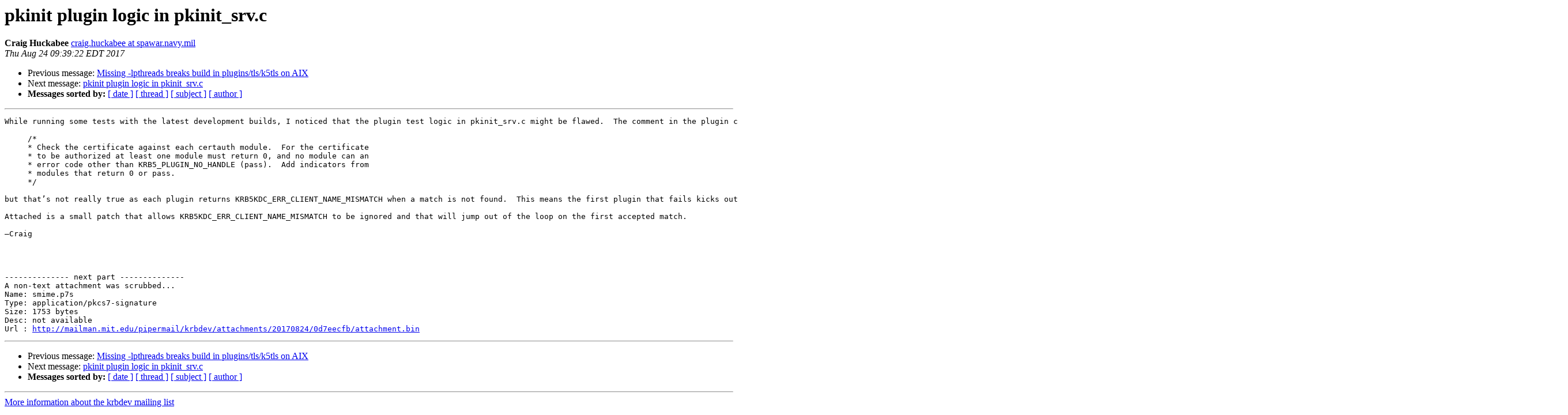

--- FILE ---
content_type: text/html
request_url: https://mailman.mit.edu/pipermail/krbdev/2017-August/012815.html
body_size: 1395
content:
<!DOCTYPE HTML PUBLIC "-//W3C//DTD HTML 3.2//EN">
<HTML>
 <HEAD>
   <TITLE> pkinit plugin logic in pkinit_srv.c
   </TITLE>
   <LINK REL="Index" HREF="index.html" >
   <LINK REL="made" HREF="mailto:krbdev%40mit.edu?Subject=pkinit%20plugin%20logic%20in%20pkinit_srv.c&In-Reply-To=">
   <META NAME="robots" CONTENT="index,nofollow">
   <META http-equiv="Content-Type" content="text/html; charset=us-ascii">
   <LINK REL="Previous"  HREF="012823.html">
   <LINK REL="Next"  HREF="012816.html">
 </HEAD>
 <BODY BGCOLOR="#ffffff">
   <H1>pkinit plugin logic in pkinit_srv.c</H1>
    <B>Craig Huckabee</B> 
    <A HREF="mailto:krbdev%40mit.edu?Subject=pkinit%20plugin%20logic%20in%20pkinit_srv.c&In-Reply-To="
       TITLE="pkinit plugin logic in pkinit_srv.c">craig.huckabee at spawar.navy.mil
       </A><BR>
    <I>Thu Aug 24 09:39:22 EDT 2017</I>
    <P><UL>
        <LI>Previous message: <A HREF="012823.html">Missing -lpthreads breaks build in plugins/tls/k5tls on AIX
</A></li>
        <LI>Next message: <A HREF="012816.html">pkinit plugin logic in pkinit_srv.c
</A></li>
         <LI> <B>Messages sorted by:</B> 
              <a href="date.html#12815">[ date ]</a>
              <a href="thread.html#12815">[ thread ]</a>
              <a href="subject.html#12815">[ subject ]</a>
              <a href="author.html#12815">[ author ]</a>
         </LI>
       </UL>
    <HR>  
<!--beginarticle-->
<PRE>
While running some tests with the latest development builds, I noticed that the plugin test logic in pkinit_srv.c might be flawed.  The comment in the plugin check codes says:

     /*
     * Check the certificate against each certauth module.  For the certificate
     * to be authorized at least one module must return 0, and no module can an
     * error code other than KRB5_PLUGIN_NO_HANDLE (pass).  Add indicators from
     * modules that return 0 or pass.
     */

but that&#8217;s not really true as each plugin returns KRB5KDC_ERR_CLIENT_NAME_MISMATCH when a match is not found.  This means the first plugin that fails kicks out of that loop and no other checks are performed.  I noticed this specifically because we were testing with certs that need the dbmatch module to work but it was never being called.

Attached is a small patch that allows KRB5KDC_ERR_CLIENT_NAME_MISMATCH to be ignored and that will jump out of the loop on the first accepted match.

&#8212;Craig




-------------- next part --------------
A non-text attachment was scrubbed...
Name: smime.p7s
Type: application/pkcs7-signature
Size: 1753 bytes
Desc: not available
Url : <A HREF="http://mailman.mit.edu/pipermail/krbdev/attachments/20170824/0d7eecfb/attachment.bin">http://mailman.mit.edu/pipermail/krbdev/attachments/20170824/0d7eecfb/attachment.bin</A>
</PRE>





<!--endarticle-->
    <HR>
    <P><UL>
        <!--threads-->
	<LI>Previous message: <A HREF="012823.html">Missing -lpthreads breaks build in plugins/tls/k5tls on AIX
</A></li>
	<LI>Next message: <A HREF="012816.html">pkinit plugin logic in pkinit_srv.c
</A></li>
         <LI> <B>Messages sorted by:</B> 
              <a href="date.html#12815">[ date ]</a>
              <a href="thread.html#12815">[ thread ]</a>
              <a href="subject.html#12815">[ subject ]</a>
              <a href="author.html#12815">[ author ]</a>
         </LI>
       </UL>

<hr>
<a href="https://mailman.mit.edu/mailman/listinfo/krbdev">More information about the krbdev
mailing list</a><br>
</body></html>
